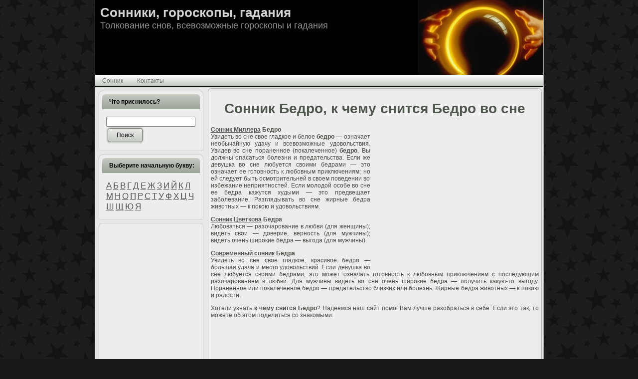

--- FILE ---
content_type: text/html; charset=UTF-8
request_url: https://sonnik-land.ru/bedro/
body_size: 9545
content:
<!DOCTYPE html PUBLIC "-//W3C//DTD XHTML 1.0 Transitional//EN" "//www.w3.org/TR/xhtml1/DTD/xhtml1-transitional.dtd">
<html xmlns="//www.w3.org/1999/xhtml" dir="ltr" lang="ru-RU">
<head profile="//gmpg.org/xfn/11">
<meta http-equiv="Content-Type" content="text/html; charset=UTF-8" />
<title>Сонник Бедро, к чему снится Бедро во сне</title>

<link rel="stylesheet" href="https://sonnik-land.ru/wp-content/themes/gadania/style.css" type="text/css" media="screen" />
<link rel="alternate" type="application/rss+xml" title="RSS-лента Сонники, гороскопы, гадания" href="//feeds.feedburner.com/sonnik-land" />
<link rel="alternate" type="application/atom+xml" title="Atom-лента Сонники, гороскопы, гадания" href="https://sonnik-land.ru/feed/atom/" /> 
<link rel="pingback" href="https://sonnik-land.ru/xmlrpc.php" />

<!-- All In One SEO Pack 3.7.0[288,335] -->
<meta name="description"  content="Сонник Миллера Бедро Увидеть во сне свое гладкое и белое бедро - означает необычайную удачу и всевозможные удовольствия. Увидев во сне пораненное (покалеченное)" />

<script type="application/ld+json" class="aioseop-schema">{"@context":"https://schema.org","@graph":[{"@type":"Organization","@id":"https://sonnik-land.ru/#organization","url":"https://sonnik-land.ru/","name":"Сонники, гороскопы, гадания","sameAs":[]},{"@type":"WebSite","@id":"https://sonnik-land.ru/#website","url":"https://sonnik-land.ru/","name":"Сонники, гороскопы, гадания","publisher":{"@id":"https://sonnik-land.ru/#organization"},"potentialAction":{"@type":"SearchAction","target":"https://sonnik-land.ru/?s={search_term_string}","query-input":"required name=search_term_string"}},{"@type":"WebPage","@id":"https://sonnik-land.ru/bedro/#webpage","url":"https://sonnik-land.ru/bedro/","inLanguage":"ru-RU","name":"Сонник Бедро, к чему снится Бедро во сне","isPartOf":{"@id":"https://sonnik-land.ru/#website"},"breadcrumb":{"@id":"https://sonnik-land.ru/bedro/#breadcrumblist"},"datePublished":"2011-11-26T14:22:11+00:00","dateModified":"2011-11-26T14:22:11+00:00"},{"@type":"Article","@id":"https://sonnik-land.ru/bedro/#article","isPartOf":{"@id":"https://sonnik-land.ru/bedro/#webpage"},"author":{"@id":"https://sonnik-land.ru/author/admin/#author"},"headline":"Сонник Бедро, к чему снится Бедро во сне","datePublished":"2011-11-26T14:22:11+00:00","dateModified":"2011-11-26T14:22:11+00:00","commentCount":"1","mainEntityOfPage":{"@id":"https://sonnik-land.ru/bedro/#webpage"},"publisher":{"@id":"https://sonnik-land.ru/#organization"},"articleSection":"Сонник, Б"},{"@type":"Person","@id":"https://sonnik-land.ru/author/admin/#author","name":"Магистр","sameAs":[]},{"@type":"BreadcrumbList","@id":"https://sonnik-land.ru/bedro/#breadcrumblist","itemListElement":[{"@type":"ListItem","position":1,"item":{"@type":"WebPage","@id":"https://sonnik-land.ru/","url":"https://sonnik-land.ru/","name":"Сонник, гороскоп, гадания"}},{"@type":"ListItem","position":2,"item":{"@type":"WebPage","@id":"https://sonnik-land.ru/bedro/","url":"https://sonnik-land.ru/bedro/","name":"Сонник Бедро, к чему снится Бедро во сне"}}]}]}</script>
<link rel="canonical" href="https://sonnik-land.ru/bedro/" />
<!-- All In One SEO Pack -->
<link rel='dns-prefetch' href='//s.w.org' />
<link rel="alternate" type="application/rss+xml" title="Сонники, гороскопы, гадания &raquo; Лента комментариев к &laquo;Сонник Бедро, к чему снится Бедро во сне&raquo;" href="https://sonnik-land.ru/bedro/feed/" />
		<script type="text/javascript">
			window._wpemojiSettings = {"baseUrl":"https:\/\/s.w.org\/images\/core\/emoji\/11\/72x72\/","ext":".png","svgUrl":"https:\/\/s.w.org\/images\/core\/emoji\/11\/svg\/","svgExt":".svg","source":{"concatemoji":"https:\/\/sonnik-land.ru\/wp-includes\/js\/wp-emoji-release.min.js?ver=5.0.24"}};
			!function(e,a,t){var n,r,o,i=a.createElement("canvas"),p=i.getContext&&i.getContext("2d");function s(e,t){var a=String.fromCharCode;p.clearRect(0,0,i.width,i.height),p.fillText(a.apply(this,e),0,0);e=i.toDataURL();return p.clearRect(0,0,i.width,i.height),p.fillText(a.apply(this,t),0,0),e===i.toDataURL()}function c(e){var t=a.createElement("script");t.src=e,t.defer=t.type="text/javascript",a.getElementsByTagName("head")[0].appendChild(t)}for(o=Array("flag","emoji"),t.supports={everything:!0,everythingExceptFlag:!0},r=0;r<o.length;r++)t.supports[o[r]]=function(e){if(!p||!p.fillText)return!1;switch(p.textBaseline="top",p.font="600 32px Arial",e){case"flag":return s([55356,56826,55356,56819],[55356,56826,8203,55356,56819])?!1:!s([55356,57332,56128,56423,56128,56418,56128,56421,56128,56430,56128,56423,56128,56447],[55356,57332,8203,56128,56423,8203,56128,56418,8203,56128,56421,8203,56128,56430,8203,56128,56423,8203,56128,56447]);case"emoji":return!s([55358,56760,9792,65039],[55358,56760,8203,9792,65039])}return!1}(o[r]),t.supports.everything=t.supports.everything&&t.supports[o[r]],"flag"!==o[r]&&(t.supports.everythingExceptFlag=t.supports.everythingExceptFlag&&t.supports[o[r]]);t.supports.everythingExceptFlag=t.supports.everythingExceptFlag&&!t.supports.flag,t.DOMReady=!1,t.readyCallback=function(){t.DOMReady=!0},t.supports.everything||(n=function(){t.readyCallback()},a.addEventListener?(a.addEventListener("DOMContentLoaded",n,!1),e.addEventListener("load",n,!1)):(e.attachEvent("onload",n),a.attachEvent("onreadystatechange",function(){"complete"===a.readyState&&t.readyCallback()})),(n=t.source||{}).concatemoji?c(n.concatemoji):n.wpemoji&&n.twemoji&&(c(n.twemoji),c(n.wpemoji)))}(window,document,window._wpemojiSettings);
		</script>
		<style type="text/css">
img.wp-smiley,
img.emoji {
	display: inline !important;
	border: none !important;
	box-shadow: none !important;
	height: 1em !important;
	width: 1em !important;
	margin: 0 .07em !important;
	vertical-align: -0.1em !important;
	background: none !important;
	padding: 0 !important;
}
</style>
<link rel='stylesheet' id='wp-block-library-css'  href='https://sonnik-land.ru/wp-includes/css/dist/block-library/style.min.css?ver=5.0.24' type='text/css' media='all' />
<link rel='stylesheet' id='contact-form-7-css'  href='https://sonnik-land.ru/wp-content/plugins/contact-form-7/includes/css/styles.css?ver=5.1.7' type='text/css' media='all' />
<link rel='stylesheet' id='wp-polls-css'  href='https://sonnik-land.ru/wp-content/plugins/wp-polls/polls-css.css?ver=2.75.5' type='text/css' media='all' />
<style id='wp-polls-inline-css' type='text/css'>
.wp-polls .pollbar {
	margin: 1px;
	font-size: 6px;
	line-height: 8px;
	height: 8px;
	background-image: url('https://sonnik-land.ru/wp-content/plugins/wp-polls/images/default/pollbg.gif');
	border: 1px solid #c8c8c8;
}

</style>
<script type='text/javascript' src='https://sonnik-land.ru/wp-includes/js/jquery/jquery.js?ver=1.12.4'></script>
<script type='text/javascript' src='https://sonnik-land.ru/wp-includes/js/jquery/jquery-migrate.min.js?ver=1.4.1'></script>
<script type='text/javascript' src='https://sonnik-land.ru/wp-content/plugins/sticky-widget/js/wb_sticky_widget.min.js?ver=4.0.6'></script>
<link rel='https://api.w.org/' href='https://sonnik-land.ru/wp-json/' />
<link rel="EditURI" type="application/rsd+xml" title="RSD" href="https://sonnik-land.ru/xmlrpc.php?rsd" />
<link rel="wlwmanifest" type="application/wlwmanifest+xml" href="https://sonnik-land.ru/wp-includes/wlwmanifest.xml" /> 
<link rel='prev' title='Сонник Зад, к чему снится Зад во сне' href='https://sonnik-land.ru/zad/' />
<link rel='next' title='Сонник Хоккей, к чему снится Хоккей во сне' href='https://sonnik-land.ru/xokkej/' />

<link rel='shortlink' href='https://sonnik-land.ru/?p=315' />
<link rel="alternate" type="application/json+oembed" href="https://sonnik-land.ru/wp-json/oembed/1.0/embed?url=https%3A%2F%2Fsonnik-land.ru%2Fbedro%2F" />
<link rel="alternate" type="text/xml+oembed" href="https://sonnik-land.ru/wp-json/oembed/1.0/embed?url=https%3A%2F%2Fsonnik-land.ru%2Fbedro%2F&#038;format=xml" />
<script type="text/javascript">
	window._wp_rp_static_base_url = 'https://wprp.zemanta.com/static/';
	window._wp_rp_wp_ajax_url = "https://sonnik-land.ru/wp-admin/admin-ajax.php";
	window._wp_rp_plugin_version = '3.6.4';
	window._wp_rp_post_id = '315';
	window._wp_rp_num_rel_posts = '5';
	window._wp_rp_thumbnails = false;
	window._wp_rp_post_title = '%D0%A1%D0%BE%D0%BD%D0%BD%D0%B8%D0%BA+%D0%91%D0%B5%D0%B4%D1%80%D0%BE%2C+%D0%BA+%D1%87%D0%B5%D0%BC%D1%83+%D1%81%D0%BD%D0%B8%D1%82%D1%81%D1%8F+%D0%91%D0%B5%D0%B4%D1%80%D0%BE+%D0%B2%D0%BE+%D1%81%D0%BD%D0%B5';
	window._wp_rp_post_tags = ['%D0%91', '%D0%A1%D0%BE%D0%BD%D0%BD%D0%B8%D0%BA', 'strong', 'a', 'titl', 'pba'];
	window._wp_rp_promoted_content = true;
</script>
</head>
<body>
<div id="horo-main">
<div class="horo-Sheet">
    <div class="horo-Sheet-tl"></div>
    <div class="horo-Sheet-tr"></div>
    <div class="horo-Sheet-bl"></div>
    <div class="horo-Sheet-br"></div>
    <div class="horo-Sheet-tc"></div>
    <div class="horo-Sheet-bc"></div>
    <div class="horo-Sheet-cl"></div>
    <div class="horo-Sheet-cr"></div>
    <div class="horo-Sheet-cc"></div>
    <div class="horo-Sheet-body">
<div class="horo-Header">
    <div class="horo-Header-jpeg"></div>
<div class="horo-Logo">
<div class="horo-Logo-name"><a href="https://sonnik-land.ru/">Сонники, гороскопы, гадания</a></div>   
    <div id="slogan-text" class="horo-Logo-text">
        Толкование снов, всевозможные гороскопы и гадания</div>
</div>
</div>
<div class="horo-nav">
	<div class="l"></div>
	<div class="r"></div>
	<ul class="horo-menu">
		<li class="page_item page-item-4990"><a href="https://sonnik-land.ru/"><span class="l"></span><span class="r"></span><span class="t">Сонник</span></a></li>
<li class="page_item page-item-5003"><a href="https://sonnik-land.ru/kontakty/"><span class="l"></span><span class="r"></span><span class="t">Контакты</span></a></li>
	</ul>
</div><div class="horo-contentLayout">
<div class="horo-sidebar1">      
<div id="search-3" class="widget widget_search"><div class="horo-Block">
    <div class="horo-Block-tl"></div>
    <div class="horo-Block-tr"></div>
    <div class="horo-Block-bl"></div>
    <div class="horo-Block-br"></div>
    <div class="horo-Block-tc"></div>
    <div class="horo-Block-bc"></div>
    <div class="horo-Block-cl"></div>
    <div class="horo-Block-cr"></div>
    <div class="horo-Block-cc"></div>
    <div class="horo-Block-body">
<div class="horo-BlockHeader">
    <div class="l"></div>
    <div class="r"></div>
    <div class="horo-header-tag-icon">
        <div class="t">Что приснилось?</div>
    </div>
</div><div class="horo-BlockContent">
    <div class="horo-BlockContent-body">
<form method="get" name="searchform" action="https://sonnik-land.ru/">
<div><input type="text" value="" name="s" style="width: 95%;" />
	<span class="horo-button-wrapper">
		<span class="l"> </span>
		<span class="r"> </span>
		<input class="horo-button" type="submit" name="search" value="Поиск"/>
	</span>
</div>
</form>


    </div>
</div>

    </div>
</div>
</div><div id="text-3" class="widget widget_text"><div class="horo-Block">
    <div class="horo-Block-tl"></div>
    <div class="horo-Block-tr"></div>
    <div class="horo-Block-bl"></div>
    <div class="horo-Block-br"></div>
    <div class="horo-Block-tc"></div>
    <div class="horo-Block-bc"></div>
    <div class="horo-Block-cl"></div>
    <div class="horo-Block-cr"></div>
    <div class="horo-Block-cc"></div>
    <div class="horo-Block-body">
<div class="horo-BlockHeader">
    <div class="l"></div>
    <div class="r"></div>
    <div class="horo-header-tag-icon">
        <div class="t">Выберите начальную букву:</div>
    </div>
</div><div class="horo-BlockContent">
    <div class="horo-BlockContent-body">
			<div class="textwidget"><a href="https://sonnik-land.ru/bukva/a/" title="Толкование снов на букву А" style="font-size: 13pt;">А</a>
<a href="https://sonnik-land.ru/bukva/b/" title="Толкование снов на букву Б" style="font-size: 13pt;">Б</a>
<a href="https://sonnik-land.ru/bukva/v/" title="Толкование снов на букву В" style="font-size: 13pt;">В</a>
<a href="https://sonnik-land.ru/bukva/g/" title="Толкование снов на букву Г" style="font-size: 13pt;">Г</a>
<a href="https://sonnik-land.ru/bukva/d/" title="Толкование снов на букву Д" style="font-size: 13pt;">Д</a>
<a href="https://sonnik-land.ru/bukva/e/" title="Толкование снов на букву Е" style="font-size: 13pt;">Е</a>
<a href="https://sonnik-land.ru/bukva/zh/" title="Толкование снов на букву Ж" style="font-size: 13pt;">Ж</a>

<a href="https://sonnik-land.ru/bukva/z/" title="Толкование снов на букву З" style="font-size: 13pt;">З</a>

<a href="https://sonnik-land.ru/bukva/i/" title="Толкование снов на букву И" style="font-size: 13pt;">И</a>
<a href="https://sonnik-land.ru/bukva/j/" title="Толкование снов на букву Й" style="font-size: 13pt;">Й</a>
<a href="https://sonnik-land.ru/bukva/k/" title="Толкование снов на букву К" style="font-size: 13pt;">К</a>
<a href="https://sonnik-land.ru/bukva/l/" title="Толкование снов на букву Л" style="font-size: 13pt;">Л</a>
<a href="https://sonnik-land.ru/bukva/m/" title="Толкование снов на букву М" style="font-size: 13pt;">М</a>
<a href="https://sonnik-land.ru/bukva/n/" title="Толкование снов на букву Н" style="font-size: 13pt;">Н</a>

<a href="https://sonnik-land.ru/bukva/o/" title="Толкование снов на букву О" style="font-size: 13pt;">О</a>
<a href="https://sonnik-land.ru/bukva/p/" title="Толкование снов на букву П" style="font-size: 13pt;">П</a>

<a href="https://sonnik-land.ru/bukva/r/" title="Толкование снов на букву Р" style="font-size: 13pt;">Р</a>
<a href="https://sonnik-land.ru/bukva/s/" title="Толкование снов на букву С" style="font-size: 13pt;">С</a>
<a href="https://sonnik-land.ru/bukva/t/" title="Толкование снов на букву Т" style="font-size: 13pt;">Т</a>
<a href="https://sonnik-land.ru/bukva/u/" title="Толкование снов на букву У" style="font-size: 13pt;">У</a>
<a href="https://sonnik-land.ru/bukva/f/" title="Толкование снов на букву Ф" style="font-size: 13pt;">Ф</a>

<a href="https://sonnik-land.ru/bukva/x/" title="Толкование снов на букву Х" style="font-size: 13pt;">Х</a>
<a href="https://sonnik-land.ru/bukva/c/" title="Толкование снов на букву Ц" style="font-size: 13pt;">Ц</a>
<a href="https://sonnik-land.ru/bukva/ch/" title="Толкование снов на букву Ч" style="font-size: 13pt;">Ч</a>

<a href="https://sonnik-land.ru/bukva/sh/" title="Толкование снов на букву Ш" style="font-size: 13pt;">Ш</a>
<a href="https://sonnik-land.ru/bukva/shh/" title="Толкование снов на букву Щ" style="font-size: 13pt;">Щ</a>
<a href="https://sonnik-land.ru/bukva/yu/" title="Толкование снов на букву Ю" style="font-size: 13pt;">Ю</a>
<a href="https://sonnik-land.ru/bukva/ya/" title="Толкование снов на букву Я" style="font-size: 13pt;">Я</a></div>
		
    </div>
</div>

    </div>
</div>
</div><div id="text-4" class="widget widget_text"><div class="horo-Block">
    <div class="horo-Block-tl"></div>
    <div class="horo-Block-tr"></div>
    <div class="horo-Block-bl"></div>
    <div class="horo-Block-br"></div>
    <div class="horo-Block-tc"></div>
    <div class="horo-Block-bc"></div>
    <div class="horo-Block-cl"></div>
    <div class="horo-Block-cr"></div>
    <div class="horo-Block-cc"></div>
    <div class="horo-Block-body">
<div class="horo-BlockContent">
    <div class="horo-BlockContent-body">
			<div class="textwidget"><div align="center"><script async src="//pagead2.googlesyndication.com/pagead/js/adsbygoogle.js"></script>
<!-- son_160_600 -->
<ins class="adsbygoogle"
     style="display:inline-block;width:160px;height:600px"
     data-ad-client="ca-pub-2129456914848413"
     data-ad-slot="3686981891"></ins>
<script>
(adsbygoogle = window.adsbygoogle || []).push({});
</script></div></div>
		
    </div>
</div>

    </div>
</div>
</div><div id="pages-3" class="widget widget_pages"><div class="horo-Block">
    <div class="horo-Block-tl"></div>
    <div class="horo-Block-tr"></div>
    <div class="horo-Block-bl"></div>
    <div class="horo-Block-br"></div>
    <div class="horo-Block-tc"></div>
    <div class="horo-Block-bc"></div>
    <div class="horo-Block-cl"></div>
    <div class="horo-Block-cr"></div>
    <div class="horo-Block-cc"></div>
    <div class="horo-Block-body">
<div class="horo-BlockHeader">
    <div class="l"></div>
    <div class="r"></div>
    <div class="horo-header-tag-icon">
        <div class="t">Меню</div>
    </div>
</div><div class="horo-BlockContent">
    <div class="horo-BlockContent-body">
		<ul>
			<li class="page_item page-item-5003"><a href="https://sonnik-land.ru/kontakty/">Контакты</a></li>
<li class="page_item page-item-4990 page_item_has_children"><a href="https://sonnik-land.ru/">Сонник</a>
<ul class='children'>
	<li class="page_item page-item-4984"><a href="https://sonnik-land.ru/sonniki/intimnyj-sonnik/">Интимный сонник</a></li>
	<li class="page_item page-item-4975"><a href="https://sonnik-land.ru/sonniki/sovremennyj-sonnik/">Современный сонник</a></li>
	<li class="page_item page-item-4967"><a href="https://sonnik-land.ru/sonniki/sonnik-vangi/">Сонник Ванги</a></li>
	<li class="page_item page-item-4969"><a href="https://sonnik-land.ru/sonniki/sonnik-micc-xacce/">Сонник миcc Xacce</a></li>
	<li class="page_item page-item-4979"><a href="https://sonnik-land.ru/sonniki/sonnik-millera/">Сонник Миллера</a></li>
	<li class="page_item page-item-4965"><a href="https://sonnik-land.ru/sonniki/sonnik-nostradamusa/">Сонник Нострадамуса</a></li>
	<li class="page_item page-item-4973"><a href="https://sonnik-land.ru/sonniki/sonnik-frejda/">Сонник Фрейда</a></li>
	<li class="page_item page-item-4971"><a href="https://sonnik-land.ru/sonniki/sonnik-cvetkova/">Сонник Цветкова</a></li>
	<li class="page_item page-item-4986"><a href="https://sonnik-land.ru/sonniki/sonnik-longo/">Сонник Юрия Лонго</a></li>
	<li class="page_item page-item-4977"><a href="https://sonnik-land.ru/sonniki/ezotericheskij-sonnik/">Эзотерический сонник</a></li>
</ul>
</li>
		</ul>
		
    </div>
</div>

    </div>
</div>
</div><div id="polls-widget-3" class="widget widget_polls-widget"><div class="horo-Block">
    <div class="horo-Block-tl"></div>
    <div class="horo-Block-tr"></div>
    <div class="horo-Block-bl"></div>
    <div class="horo-Block-br"></div>
    <div class="horo-Block-tc"></div>
    <div class="horo-Block-bc"></div>
    <div class="horo-Block-cl"></div>
    <div class="horo-Block-cr"></div>
    <div class="horo-Block-cc"></div>
    <div class="horo-Block-body">
<div class="horo-BlockHeader">
    <div class="l"></div>
    <div class="r"></div>
    <div class="horo-header-tag-icon">
        <div class="t">Наш опрос</div>
    </div>
</div><div class="horo-BlockContent">
    <div class="horo-BlockContent-body">
<div id="polls-1" class="wp-polls">
	<form id="polls_form_1" class="wp-polls-form" action="/index.php" method="post">
		<p style="display: none;"><input type="hidden" id="poll_1_nonce" name="wp-polls-nonce" value="3cece89349" /></p>
		<p style="display: none;"><input type="hidden" name="poll_id" value="1" /></p>
		<p style="text-align: center;"><strong>Видите ли Вы вещие сны?</strong></p><div id="polls-1-ans" class="wp-polls-ans"><ul class="wp-polls-ul">
		<li><input type="radio" id="poll-answer-1" name="poll_1" value="1" /> <label for="poll-answer-1">Да, постоянно</label></li>
		<li><input type="radio" id="poll-answer-2" name="poll_1" value="2" /> <label for="poll-answer-2">Было несколько раз</label></li>
		<li><input type="radio" id="poll-answer-3" name="poll_1" value="3" /> <label for="poll-answer-3">Было один раз</label></li>
		<li><input type="radio" id="poll-answer-4" name="poll_1" value="4" /> <label for="poll-answer-4">Нет, ни разу</label></li>
		<li><input type="radio" id="poll-answer-5" name="poll_1" value="5" /> <label for="poll-answer-5">Затрудняюсь ответить</label></li>
		</ul><p style="text-align: center;"><input type="button" name="vote" value="   Vote   " class="Buttons" onclick="poll_vote(1);" /></p><p style="text-align: center;"><a href="#ViewPollResults" onclick="poll_result(1); return false;" title="View Results Of This Poll">View Results</a></p></div>
	</form>
</div>
<div id="polls-1-loading" class="wp-polls-loading"><img src="https://sonnik-land.ru/wp-content/plugins/wp-polls/images/loading.gif" width="16" height="16" alt="Загрузка ..." title="Загрузка ..." class="wp-polls-image" />&nbsp;Загрузка ...</div>

    </div>
</div>

    </div>
</div>
</div>		<div id="recent-posts-3" class="widget widget_recent_entries"><div class="horo-Block">
    <div class="horo-Block-tl"></div>
    <div class="horo-Block-tr"></div>
    <div class="horo-Block-bl"></div>
    <div class="horo-Block-br"></div>
    <div class="horo-Block-tc"></div>
    <div class="horo-Block-bc"></div>
    <div class="horo-Block-cl"></div>
    <div class="horo-Block-cr"></div>
    <div class="horo-Block-cc"></div>
    <div class="horo-Block-body">
		<div class="horo-BlockHeader">
    <div class="l"></div>
    <div class="r"></div>
    <div class="horo-header-tag-icon">
        <div class="t">Это интересно</div>
    </div>
</div><div class="horo-BlockContent">
    <div class="horo-BlockContent-body">
		<ul>
											<li>
					<a href="https://sonnik-land.ru/privorot-na-sigarete-kto-delal-otzyvy/">Приворот на сигарете&nbsp;&mdash; кто делал, отзывы</a>
									</li>
											<li>
					<a href="https://sonnik-land.ru/kak-pochistit-kvartiru-ot-negativa-svechoj/">Как почистить квартиру от негатива свечой</a>
									</li>
											<li>
					<a href="https://sonnik-land.ru/telefon/">Сонник Телефон, к чему снится Телефон во сне</a>
									</li>
											<li>
					<a href="https://sonnik-land.ru/privorot-na-lyubov-muzhchiny-chitat-samostoyatelno/">Приворот на любовь мужчины читать самостоятельно</a>
									</li>
											<li>
					<a href="https://sonnik-land.ru/kak-rasshifrovat-znaki-sudby/">Как расшифровать знаки судьбы</a>
									</li>
					</ul>
		
    </div>
</div>

    </div>
</div>
</div><div id="linkcat-2" class="widget widget_links"><div class="horo-Block">
    <div class="horo-Block-tl"></div>
    <div class="horo-Block-tr"></div>
    <div class="horo-Block-bl"></div>
    <div class="horo-Block-br"></div>
    <div class="horo-Block-tc"></div>
    <div class="horo-Block-bc"></div>
    <div class="horo-Block-cl"></div>
    <div class="horo-Block-cr"></div>
    <div class="horo-Block-cc"></div>
    <div class="horo-Block-body">
<div class="horo-BlockHeader">
    <div class="l"></div>
    <div class="r"></div>
    <div class="horo-header-tag-icon">
        <div class="t">Ссылки</div>
    </div>
</div><div class="horo-BlockContent">
    <div class="horo-BlockContent-body">

	<ul class='xoxo blogroll'>
<li><a href="https://sonnik-land.ru/ryba/">К чему снится рыба</a></li>
<li><a href="https://sonnik-land.ru/yashherica/">К чему снится ящерица большая</a></li>
<li><a href="https://sonnik-land.ru/novyj-god-2016-goroskop-po-znakam-zodiaka/">Новый год 2016 &#8212; гороскоп по знакам зодиака</a></li>
<li><a href="https://sonnik-land.ru/kak-pochistit-kvartiru-ot-negativa-svechoj/">Очищение дома свечой</a></li>
<li><a href="https://sonnik-land.ru/zags/">Снится ЗАГС</a></li>
<li><a href="https://sonnik-land.ru/navodnenie/">Сонник наводнение</a></li>
<li><a href="https://sonnik-land.ru/svadba/">Сонник свадьба</a></li>

	</ul>

    </div>
</div>

    </div>
</div>
</div>
<div id="wp_ara_widget_random_posts-2" class="widget wp_ara_widget_random_posts"><div class="horo-Block">
    <div class="horo-Block-tl"></div>
    <div class="horo-Block-tr"></div>
    <div class="horo-Block-bl"></div>
    <div class="horo-Block-br"></div>
    <div class="horo-Block-tc"></div>
    <div class="horo-Block-bc"></div>
    <div class="horo-Block-cl"></div>
    <div class="horo-Block-cr"></div>
    <div class="horo-Block-cc"></div>
    <div class="horo-Block-body">
<div class="horo-BlockHeader">
    <div class="l"></div>
    <div class="r"></div>
    <div class="horo-header-tag-icon">
        <div class="t">Сейчас смотрят:</div>
    </div>
</div><div class="horo-BlockContent">
    <div class="horo-BlockContent-body">
<ul>
<li><a href="https://sonnik-land.ru/ugor/">Сонник Угорь, к чему снится Угорь во сне</a></li>
<li><a href="https://sonnik-land.ru/smex/">Сонник Смех, к чему снится Смех во сне</a></li>
<li><a href="https://sonnik-land.ru/ukrop/">Сонник Укроп, к чему снится Укроп во сне</a></li>
<li><a href="https://sonnik-land.ru/kolodec/">Сонник Колодец, к чему снится Колодец во сне</a></li>
<li><a href="https://sonnik-land.ru/tapochki/">Сонник Тапочки, к чему снится Тапочки во сне</a></li>
<li><a href="https://sonnik-land.ru/tabakerka/">Сонник Табакерка, к чему снится Табакерка во сне</a></li>
<li><a href="https://sonnik-land.ru/shelk/">Сонник Шелк, к чему снится Шелк во сне</a></li>
</ul>

    </div>
</div>

    </div>
</div>
</div>
<center>
<!--LiveInternet counter--><script type="text/javascript"><!--
document.write("<a href='//www.liveinternet.ru/click' "+
"target='_blank' rel='nofollow'><img src='//counter.yadro.ru/hit?t26.1;r"+
escape(document.referrer)+((typeof(screen)=="undefined")?"":
";s"+screen.width+"*"+screen.height+"*"+(screen.colorDepth?
screen.colorDepth:screen.pixelDepth))+";u"+escape(document.URL)+
";h"+escape(document.title.substring(0,80))+";"+Math.random()+
"' alt='' title='LiveInternet: показано число посетителей за"+
" сегодня' "+
"border='0' width='88' height='15'><\/a>")
//--></script><!--/LiveInternet-->
</center>
</div>
<div class="horo-content">

 
<div class="horo-Post">
    <div class="horo-Post-tl"></div>
    <div class="horo-Post-tr"></div>
    <div class="horo-Post-bl"></div>
    <div class="horo-Post-br"></div>
    <div class="horo-Post-tc"></div>
    <div class="horo-Post-bc"></div>
    <div class="horo-Post-cl"></div>
    <div class="horo-Post-cr"></div>
    <div class="horo-Post-cc"></div>
    <div class="horo-Post-body">
<div class="horo-Post-inner horo-article">
<h1>Сонник Бедро, к чему снится Бедро во сне</h1>
<div class="horo-PostContent">

<div style="float: right;margin: 1px;"><script async src="//pagead2.googlesyndication.com/pagead/js/adsbygoogle.js"></script>
<!-- sonnik336x280 -->
<ins class="adsbygoogle"
     style="display:inline-block;width:336px;height:280px"
     data-ad-client="ca-pub-2129456914848413"
     data-ad-slot="9642818294"></ins>
<script>
(adsbygoogle = window.adsbygoogle || []).push({});
</script></div>
<p><b><a href="https://sonnik-land.ru/sonniki/sonnik-millera/" title="Сонник Миллера толкование снов">Сонник Миллера</a> Бедро</b><br />
Увидеть во сне свое гладкое и белое <strong>бедро</strong>&nbsp;&mdash; означает необычайную удачу и всевозможные удовольствия. Увидев во сне пораненное (покалеченное) <strong>бедро</strong>. Вы должны опасаться болезни и предательства. Если же девушка во сне любуется своими бедрами&nbsp;&mdash; это означает ее готовность к любовным приключениям; но ей следует быть осмотрительней в своем поведении во избежание неприятностей. Если молодой особе во сне ее бедра кажутся худыми&nbsp;&mdash; это предвещает заболевание. Разглядывать во сне жирные бедра животных&nbsp;&mdash; к покою и удовольствиям.</p>
<p><b><a href="https://sonnik-land.ru/sonniki/sonnik-cvetkova/" title="Цветков сонник">Сонник Цветкова</a> Бедра</b><br />
Любоваться&nbsp;&mdash; разочарование в любви (для женщины); видеть свои&nbsp;&mdash; доверие, верность (для мужчины); видеть очень широкие бёдра&nbsp;&mdash; выгода (для мужчины).</p>
<p><b><a href="https://sonnik-land.ru/sonniki/sovremennyj-sonnik/" title="Что такое современный сонник">Современный сонник</a> Бёдра</b><br />
Увидеть во сне свое гладкое, красивое бедро — большая удача и много удовольствий. Если девушка во сне любуется своими бедрами, это может означать готовность к любовным приключениям с последующим разочарованием в любви. Для мужчины видеть во сне очень широкие бедра — получить какую-то выгоду. Пораненное или покалеченное бедро — предательство близких или болезнь. Жирные бедра животных — к покою и радости.</p>
<p>Хотели узнать <strong>к чему снится Бедро</strong>? Надеемся наш сайт помог Вам лучше разобраться в себе. Если это так, то можете об этом поделиться со знакомыми:</p>

<div align="center"><script async src="//pagead2.googlesyndication.com/pagead/js/adsbygoogle.js"></script>
<!-- sonnik_336_280_2 -->
<ins class="adsbygoogle"
     style="display:inline-block;width:336px;height:280px"
     data-ad-client="ca-pub-2129456914848413"
     data-ad-slot="5738918293"></ins>
<script>
(adsbygoogle = window.adsbygoogle || []).push({});
</script></div>

<div class="wp_rp_wrap  wp_rp_plain" id="wp_rp_first"><div class="wp_rp_content"><h3 class="related_post_title">Смотрите также:</h3><ul class="related_post wp_rp"><li data-position="0" data-poid="in-541" data-post-type="none" ><a href="https://sonnik-land.ru/byustgalter/" class="wp_rp_title">Сонник Бюстгальтер, к чему снится Бюстгальтер во сне</a></li><li data-position="1" data-poid="in-538" data-post-type="none" ><a href="https://sonnik-land.ru/byuro-mebel/" class="wp_rp_title">Сонник Бюро (мебель), к чему снится Бюро (мебель) во сне</a></li><li data-position="2" data-poid="in-540" data-post-type="none" ><a href="https://sonnik-land.ru/byust/" class="wp_rp_title">Сонник Бюст, к чему снится Бюст во сне</a></li><li data-position="3" data-poid="in-534" data-post-type="none" ><a href="https://sonnik-land.ru/buxta/" class="wp_rp_title">Сонник Бухта, к чему снится Бухта во сне</a></li><li data-position="4" data-poid="in-536" data-post-type="none" ><a href="https://sonnik-land.ru/byt-zapertym/" class="wp_rp_title">Сонник Быть запертым, к чему снится Быть запертым во сне</a></li></ul></div></div>
</div>
<div class="cleared"></div>

<div class="horo-PostMetadataFooter">
<div class="horo-PostFooterIcons horo-metadata-icons">
<img src="https://sonnik-land.ru/wp-content/themes/gadania/images/PostTagIcon.png" width="18" height="18" alt="" />
Метки: <a href="https://sonnik-land.ru/bukva/b/" rel="tag">Б</a> 
</div>


</div>

</div>

    </div>
</div>

<!-- You can start editing here. -->


<div class="horo-Post">
    <div class="horo-Post-tl"></div>
    <div class="horo-Post-tr"></div>
    <div class="horo-Post-bl"></div>
    <div class="horo-Post-br"></div>
    <div class="horo-Post-tc"></div>
    <div class="horo-Post-bc"></div>
    <div class="horo-Post-cl"></div>
    <div class="horo-Post-cr"></div>
    <div class="horo-Post-cc"></div>
    <div class="horo-Post-body">
<div class="horo-Post-inner horo-article">

<div class="horo-PostContent">

<h3 id="comments">Один комментарий на &#8220;Сонник Бедро, к чему снится Бедро во сне&#8221;</h3>



</div>
<div class="cleared"></div>


</div>

    </div>
</div>


	<ul class="commentlist">
       <li class="comment even thread-even depth-1" id="li-comment-232">
     <div id="comment-232">
<div class="horo-Post">
         <div class="horo-Post-tl"></div>
         <div class="horo-Post-tr"></div>
         <div class="horo-Post-bl"></div>
         <div class="horo-Post-br"></div>
         <div class="horo-Post-tc"></div>
         <div class="horo-Post-bc"></div>
         <div class="horo-Post-cl"></div>
         <div class="horo-Post-cr"></div>
         <div class="horo-Post-cc"></div>
         <div class="horo-Post-body">
     <div class="horo-Post-inner horo-article">
     
<div class="horo-PostContent">
     
      <div class="comment-author vcard">
         
         <cite class="fn"><span class="waslinkname">Галина Умная</span></cite> <span class="says">says:</span>      </div>
      
      <div class="comment-meta commentmetadata"><a href="https://sonnik-land.ru/bedro/#comment-232">20.06.2008 в 07:01</a></div>

      <p>Да, если копнуть в инете подобного добра навалом!</p>
      <div class="reply">
         <a rel='nofollow' class='comment-reply-link' href='https://sonnik-land.ru/bedro/?replytocom=232#respond' onclick='return addComment.moveForm( "comment-232", "232", "respond", "315" )' aria-label='Комментарий к записи Галина Умная'>Ответить</a>      </div>

      </div>
      <div class="cleared"></div>
      

      </div>
      
          </div>
      </div>
      
     </div>
</li><!-- #comment-## -->
  </ul>


 

<div class="horo-Post">
    <div class="horo-Post-tl"></div>
    <div class="horo-Post-tr"></div>
    <div class="horo-Post-bl"></div>
    <div class="horo-Post-br"></div>
    <div class="horo-Post-tc"></div>
    <div class="horo-Post-bc"></div>
    <div class="horo-Post-cl"></div>
    <div class="horo-Post-cr"></div>
    <div class="horo-Post-cc"></div>
    <div class="horo-Post-body">
<div class="horo-Post-inner horo-article">

<div class="horo-PostContent">

<div id="respond">
  
  <h3>Оставить комментарий</h3>

<div class="cancel-comment-reply">
	<small><a rel="nofollow" id="cancel-comment-reply-link" href="/bedro/#respond" style="display:none;">Нажмите, чтобы отменить ответ.</a></small>
</div>


<form action="https://sonnik-land.ru/wp-comments-post.php" method="post" id="commentform">


<p><input type="text" name="author" id="author" value="" size="22" tabindex="1" aria-required='true' />
<label for="author"><small>Имя (обязательно)</small></label></p>

<p><input type="text" name="email" id="email" value="" size="22" tabindex="2" aria-required='true' />
<label for="email"><small>E-mail (не публикуется) (обязательно)</small></label></p>

<p><input type="text" name="url" id="url" value="" size="22" tabindex="3" />
<label for="url"><small>Web-сайт</small></label></p>


<!--<p><small><strong>XHTML:</strong> Вы можете использовать эту разметку: <code>&lt;a href=&quot;&quot; title=&quot;&quot;&gt; &lt;abbr title=&quot;&quot;&gt; &lt;acronym title=&quot;&quot;&gt; &lt;b&gt; &lt;blockquote cite=&quot;&quot;&gt; &lt;cite&gt; &lt;code&gt; &lt;del datetime=&quot;&quot;&gt; &lt;em&gt; &lt;i&gt; &lt;q cite=&quot;&quot;&gt; &lt;s&gt; &lt;strike&gt; &lt;strong&gt; </code></small></p>-->

<p><textarea name="comment" id="comment" cols="100%" rows="10" tabindex="4"></textarea></p>

<p>
	<span class="horo-button-wrapper">
		<span class="l"> </span>
		<span class="r"> </span>
		<input class="horo-button" type="submit" name="submit" tabindex="5" value="Отправить"/>
	</span>
<input type='hidden' name='comment_post_ID' value='315' id='comment_post_ID' />
<input type='hidden' name='comment_parent' id='comment_parent' value='0' />
</p>
<p style="display: none;"><input type="hidden" id="akismet_comment_nonce" name="akismet_comment_nonce" value="a2dc6dd589" /></p><p style="display: none;"><input type="hidden" id="ak_js" name="ak_js" value="88"/></p>
</form>

</div>

</div>
<div class="cleared"></div>


</div>

    </div>
</div>


</div>

</div>
<div class="cleared"></div>

<div class="horo-Footer">
    <div class="horo-Footer-inner">
                <a href="//feeds.feedburner.com/sonnik-land" rel="nofollow" class="horo-rss-tag-icon" target="_blank" title="RSS"></a>
                <div class="horo-Footer-text">
<p>2026 &copy; 
    <strong>Сонники, гороскопы, гадания</strong><br />Сонник Бедро, к чему снится Бедро во сне    
 
</p>
</div>
    </div>
    <div class="horo-Footer-background">
    </div>
</div>

    </div>
</div>
<div class="cleared"></div>
</div>
<div><script type="text/javascript">
jQuery(document).ready(function(){
  var wb_sidebar_1_options = { "sidebar" : "sidebar-1", "margin_top" : 10, "margin_bottom" : 0, "screen_max_width" : 0, "width_inherit" : false, "widgets" : ['text-4'] };
  wb_sidebar(wb_sidebar_1_options);
  setInterval(function () { wb_sidebar(wb_sidebar_1_options); }, 1500);
});
</script>
<script type='text/javascript'>
/* <![CDATA[ */
var wpcf7 = {"apiSettings":{"root":"https:\/\/sonnik-land.ru\/wp-json\/contact-form-7\/v1","namespace":"contact-form-7\/v1"},"cached":"1"};
/* ]]> */
</script>
<script type='text/javascript' src='https://sonnik-land.ru/wp-content/plugins/contact-form-7/includes/js/scripts.js?ver=5.1.7'></script>
<script type='text/javascript'>
/* <![CDATA[ */
var pollsL10n = {"ajax_url":"https:\/\/sonnik-land.ru\/wp-admin\/admin-ajax.php","text_wait":"\u0412\u0430\u0448 \u043f\u043e\u0441\u043b\u0435\u0434\u043d\u0438\u0439 \u0437\u0430\u043f\u0440\u043e\u0441 \u0435\u0449\u0435 \u043e\u0431\u0440\u0430\u0431\u0430\u0442\u044b\u0432\u0430\u0435\u0442\u0441\u044f. \u041f\u043e\u0436\u0430\u043b\u0443\u0439\u0441\u0442\u0430 \u043f\u043e\u0434\u043e\u0436\u0434\u0438\u0442\u0435 ...","text_valid":"\u041f\u043e\u0436\u0430\u043b\u0443\u0439\u0441\u0442\u0430 \u043a\u043e\u0440\u0440\u0435\u043a\u0442\u043d\u043e \u0432\u044b\u0431\u0435\u0440\u0438\u0442\u0435 \u043e\u0442\u0432\u0435\u0442.","text_multiple":"\u041c\u0430\u043a\u0441\u0438\u043c\u0430\u043b\u044c\u043d\u043e \u0434\u043e\u043f\u0443\u0441\u0442\u0438\u043c\u043e\u0435 \u0447\u0438\u0441\u043b\u043e \u0432\u0430\u0440\u0438\u0430\u043d\u0442\u043e\u0432:","show_loading":"1","show_fading":"1"};
/* ]]> */
</script>
<script type='text/javascript' src='https://sonnik-land.ru/wp-content/plugins/wp-polls/polls-js.js?ver=2.75.5'></script>
<script type='text/javascript'>
/* <![CDATA[ */
var viewsCacheL10n = {"admin_ajax_url":"https:\/\/sonnik-land.ru\/wp-admin\/admin-ajax.php","post_id":"315"};
/* ]]> */
</script>
<script type='text/javascript' src='https://sonnik-land.ru/wp-content/plugins/wp-postviews/postviews-cache.js?ver=1.68'></script>
<script type='text/javascript' src='https://sonnik-land.ru/wp-includes/js/wp-embed.min.js?ver=5.0.24'></script>
<script async="async" type='text/javascript' src='https://sonnik-land.ru/wp-content/plugins/akismet/_inc/form.js?ver=4.1.6'></script>
</div>
</body>
</html>

--- FILE ---
content_type: text/html; charset=utf-8
request_url: https://www.google.com/recaptcha/api2/aframe
body_size: 268
content:
<!DOCTYPE HTML><html><head><meta http-equiv="content-type" content="text/html; charset=UTF-8"></head><body><script nonce="X_BjRhatoMNxGm8Lv7j5SQ">/** Anti-fraud and anti-abuse applications only. See google.com/recaptcha */ try{var clients={'sodar':'https://pagead2.googlesyndication.com/pagead/sodar?'};window.addEventListener("message",function(a){try{if(a.source===window.parent){var b=JSON.parse(a.data);var c=clients[b['id']];if(c){var d=document.createElement('img');d.src=c+b['params']+'&rc='+(localStorage.getItem("rc::a")?sessionStorage.getItem("rc::b"):"");window.document.body.appendChild(d);sessionStorage.setItem("rc::e",parseInt(sessionStorage.getItem("rc::e")||0)+1);localStorage.setItem("rc::h",'1768995000946');}}}catch(b){}});window.parent.postMessage("_grecaptcha_ready", "*");}catch(b){}</script></body></html>